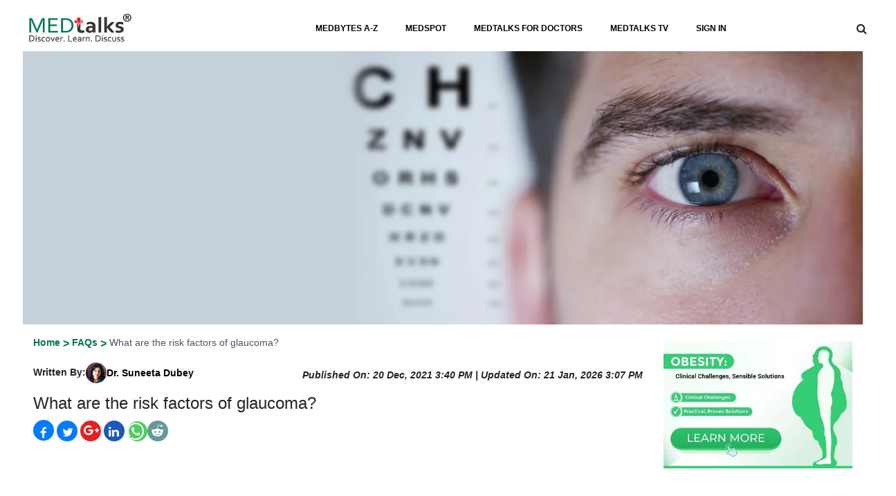

--- FILE ---
content_type: text/html; charset=UTF-8
request_url: https://www.medtalks.in/articles/what-are-the-risk-factors-of-glaucoma
body_size: 15887
content:
    <!doctype html>
<html lang="en">

<head>
    <meta charset="utf-8">

    <meta name="viewport" content="width=device-width, initial-scale=1, shrink-to-fit=no">
    <meta name="facebook-domain-verification" content="n1deri1or2tucp07y5ikeccc5qrt50" />
    <meta name="yandex-verification" content="9ec64d12d66a9223" />
    <link rel='shortcut icon' href='https://www.medtalks.in/favicon.ico' type='image/x-icon' />
    <meta name="p:domain_verify" content="1620fceccdf64769a5d2fec720e78746" />
    <meta name="yandex-verification" content="137a15abc601a7d9" />
    <meta name="google-signin-client_id"
        content="541134817112-lber3f0cjp46r7rjcncvof70msak1dkt.apps.googleusercontent.com">
    <!-- <meta name="google-site-verification" content="r6SWipoqUZAiOgl6u2xpapMZVEcQk3HW-SfZto0oOrE" /> -->
    <meta name="google-site-verification" content="7AVS-LIdgm45Hn-fTiWuflW2SMwv-YJnCa-ipFES_Xo" />

    <script src="https://apis.google.com/js/platform.js" async defer></script>
    
    <title>What are the risk factors of glaucoma?</title>
<meta property="og:title" content="What are the risk factors of glaucoma?"/>
<meta property="og:description" content="In this video, Dr. Suneeta Dubey, Heads the Glaucoma Clinic at SCEH, New Delhi, answer "/>
<meta property="og:url" content="https://www.medtalks.in/articles/what-are-the-risk-factors-of-glaucoma" />
<meta name="Keywords" content="risk factors, glaucoma">
<meta name="description" content="In this video, Dr. Suneeta Dubey, Heads the Glaucoma Clinic at SCEH, New Delhi, answer " />
<meta name="robots" content="index,  follow">
<meta property="og:image" content="https://www.medtalks.in/uploads/faqs/faqSquare-rfog600.jpg.jpg" />
<meta property="og:image:alt" content="What are the risk factors of glaucoma?" />	
<meta property="og:site_name" content="https://www.medtalks.in" />
<link rel="canonical" href="https://www.medtalks.in/articles/what-are-the-risk-factors-of-glaucoma" />

	    <link rel="preload" href="https://www.medtalks.in/theme/beta-theme/vendor/bootstrap/css/bootstrap.min.css"
        as="style" onload="this.onload=null;this.rel='stylesheet'">
    <link rel="preload" href="https://cdnjs.cloudflare.com/ajax/libs/font-awesome/4.7.0/css/font-awesome.css"
        integrity="sha512-5A8nwdMOWrSz20fDsjczgUidUBR8liPYU+WymTZP1lmY9G6Oc7HlZv156XqnsgNUzTyMefFTcsFH/tnJE/+xBg=="
        crossorigin="anonymous" referrerpolicy="no-referrer" as="style"
        onload="this.onload=null;this.rel='stylesheet'" />
    <link rel="preload" href="https://www.medtalks.in/uploads/OwlCarousel2/dist/assets/owl.carousel.min.css" as="style"
        onload="this.onload=null;this.rel='stylesheet'">
    <link rel="preload" href="https://cdnjs.cloudflare.com/ajax/libs/font-awesome/4.7.0/css/font-awesome.min.css"
        integrity="sha512-SfTiTlX6kk+qitfevl/7LibUOeJWlt9rbyDn92a1DqWOw9vWG2MFoays0sgObmWazO5BQPiFucnnEAjpAB+/Sw=="
        crossorigin="anonymous" referrerpolicy="no-referrer" as="style"
        onload="this.onload=null;this.rel='stylesheet'" />
    <link rel="preload" href="https://www.medtalks.in/uploads/css/common.css" as="style"
        onload="this.onload=null;this.rel='stylesheet'">
    <!-- Fallback for older browsers that don't support rel="preload" -->
    <noscript>
        <link rel="stylesheet" href="https://cdn.jsdelivr.net/npm/bootstrap@4.0.0/dist/css/bootstrap.min.css">
        <link rel="stylesheet" href="https://cdnjs.cloudflare.com/ajax/libs/font-awesome/4.7.0/css/font-awesome.css"
            integrity="sha512-5A8nwdMOWrSz20fDsjczgUidUBR8liPYU+WymTZP1lmY9G6Oc7HlZv156XqnsgNUzTyMefFTcsFH/tnJE/+xBg=="
            crossorigin="anonymous" referrerpolicy="no-referrer">
        <link rel="stylesheet" href="https://www.medtalks.in/uploads/OwlCarousel2/dist/assets/owl.carousel.min.css">
        <link rel="stylesheet" href="https://cdnjs.cloudflare.com/ajax/libs/font-awesome/4.7.0/css/font-awesome.min.css"
            integrity="sha512-SfTiTlX6kk+qitfevl/7LibUOeJWlt9rbyDn92a1DqWOw9vWG2MFoays0sgObmWazO5BQPiFucnnEAjpAB+/Sw=="
            crossorigin="anonymous" referrerpolicy="no-referrer">
        <link rel="stylesheet" href="https://www.medtalks.in/uploads/css/common.css">
    </noscript>
    <script src="https://www.medtalks.in/theme/beta-theme/vendor/jquery/jquery.min.js"></script>
    <script src="https://www.medtalks.in/theme/beta-theme/vendor/bootstrap/js/popper.min.js" async defer></script>
    <script src="https://www.medtalks.in/theme/beta-theme/vendor/bootstrap/js/bootstrap.min.js" async defer></script>
    <script src="https://www.medtalks.in/theme/beta-theme/vendor/jquery/jquery.validate.min.js" async defer></script>
    <script src="https://code.jquery.com/ui/1.13.2/jquery-ui.min.js"
        integrity="sha256-lSjKY0/srUM9BE3dPm+c4fBo1dky2v27Gdjm2uoZaL0=" crossorigin="anonymous" async defer></script>

    <script src="https://www.medtalks.in/uploads/js/custom-new.js" async defer></script>

    <!-- Fallback for older browsers that don't support defer attribute -->
    <noscript>
        <script src="https://www.medtalks.in/theme/beta-theme/vendor/jquery/jquery.min.js"></script>
        <script src="https://www.medtalks.in/theme/beta-theme/vendor/bootstrap/js/popper.min.js"></script>
        <script src="https://www.medtalks.in/theme/beta-theme/vendor/bootstrap/js/bootstrap.min.js"></script>
        <script src="https://www.medtalks.in/theme/beta-theme/vendor/jquery/jquery.validate.min.js"></script>
        <script src="https://code.jquery.com/ui/1.13.2/jquery-ui.min.js"
            integrity="sha256-lSjKY0/srUM9BE3dPm+c4fBo1dky2v27Gdjm2uoZaL0=" crossorigin="anonymous"></script>
        <script src="https://www.medtalks.in/uploads/js/custom-new.js"></script>
    </noscript>
    <!-- Google GA -->
    <script>
    (function(w, d, s, l, i) {
        w[l] = w[l] || [];
        w[l].push({
            'gtm.start': new Date().getTime(),
            event: 'gtm.js'
        });
        var f = d.getElementsByTagName(s)[0],
            j = d.createElement(s),
            dl = l != 'dataLayer' ? '&l=' + l : '';
        j.async = true;
        j.src =
            'https://www.googletagmanager.com/gtm.js?id=' + i + dl;
        f.parentNode.insertBefore(j, f);
    })(window, document, 'script', 'dataLayer', 'GTM-M3B7KRC');
    </script>
    <!-- End Google Tag Manager-->
    <!--Izooto Code implemented by Monu on 06-07-2022-->
    <!-- <script> window._izq = window._izq || []; window._izq.push(["init" ]); </script>
      <script src="https://cdn.izooto.com/scripts/30da9c304c2b4b0bdba4f83c2baecc0b3cf25274.js"></script> -->
    <!-- added on 31-08-2021 karan middha -->
    <!-- Google Tag Manager -->
    <script>
    (function(w, d, s, l, i) {
        w[l] = w[l] || [];
        w[l].push({
            'gtm.start': new Date().getTime(),
            event: 'gtm.js'
        });
        var f = d.getElementsByTagName(s)[0],
            j = d.createElement(s),
            dl = l != 'dataLayer' ? '&l=' + l : '';
        j.async = true;
        j.src =
            'https://www.googletagmanager.com/gtm.js?id=' + i + dl;
        f.parentNode.insertBefore(j, f);
    })(window, document, 'script', 'dataLayer', 'GTM-56F22PR');
    </script>
    <!-- Google tag (gtag.js) -->
    <script async src="https://www.googletagmanager.com/gtag/js?id=UA-112159218-1"></script>
    <script>
    window.dataLayer = window.dataLayer || [];

    function gtag() {
        dataLayer.push(arguments);
    }
    gtag('js', new Date());

    gtag('config', 'UA-112159218-1');
    </script>



    <!-- Google tag (gtag.js) -->
    <script async src="https://www.googletagmanager.com/gtag/js?id=G-S8YWDW8Y47"></script>
   
           
        <script>
             window.dataLayer = window.dataLayer || [];
                  function gtag(){dataLayer.push(arguments);}
                  gtag('js', new Date());

                  gtag('config', 'G-S8YWDW8Y47', {
                  'content_group':'Ophthalmology'
                  });
        </script>

        
    
    <link rel="stylesheet" href="https://www.medtalks.in/uploads/css/header.css">
    <style>
    .logout-modal {
        border-radius: 15px;
        box-shadow: 0 10px 30px rgba(0,0,0,0.3);
    }
    .logout-title {
        font-size: 22px;
        font-weight: 700;
        color: #c0392b;
        margin-bottom: 15px;
        text-shadow: 0 2px 8px rgba(0,0,0,0.08);
    }
    .logout-content {
        font-size: 18px;
        color: #222;
        line-height: 1.7;
        font-weight: 500;
        text-shadow: 0 1px 4px rgba(0,0,0,0.06);
    }
    .swal2-popup .swal2-title {
        display: flex;
        align-items: center;
        justify-content: center;
    }
    .swal2-popup .btn-danger {
        background-color: #e74c3c;
        border-color: #e74c3c;
        font-weight: 600;
        padding: 10px 25px;
        border-radius: 25px;
        margin: 0 10px;
    }
    .swal2-popup .btn-secondary {
        background-color: #95a5a6;
        border-color: #95a5a6;
        font-weight: 600;
        padding: 10px 25px;
        border-radius: 25px;
        margin: 0 10px;
    }
    .swal2-popup .btn:hover {
        transform: translateY(-2px);
        box-shadow: 0 5px 15px rgba(0,0,0,0.2);
        transition: all 0.3s ease;
    }
    
    /* Center the buttons container */
    .swal2-popup .swal2-actions {
        display: flex;
        justify-content: center;
        align-items: center;
        gap: 15px;
        margin-top: 20px;
    }
    
    /* Add logout icon to title */
    .logout-title::before {
        content: "\f08b";
        font-family: "FontAwesome";
        color: #e74c3c;
        font-size: 24px;
        margin-right: 10px;
        display: inline-block;
    }
    
    /* Add spinner icon to loading title */
    .swal2-popup[data-title*="Logging"] .swal2-title::before {
        content: "\f110";
        font-family: "FontAwesome";
        color: #3498db;
        font-size: 24px;
        margin-right: 10px;
        display: inline-block;
        animation: fa-spin 2s infinite linear;
    }
    .swal-footer{
        display: flex;
    justify-content: center;
    }
    .swal-title{
        font-size: 22px!important;
        color:#000 !important;
    }
    .swal-text{
        color:#000000eb !important;
    }
    .btn-danger{
        background-color: #ef0c22 !important;
    }
    </style>
    <script>
    function closenav(obj) {
        $("#mobilenav").hide('slide', {
            direction: 'right'
        }, 500);
        $(".menu-icon").toggle();
        $('body').css('overflow', '');
        $('body').css('overflow-x', 'hidden');
        obj.toggle();
    }
    function logOut()
    {
        swal({
            title: 'Are you sure you want to log out?',
            text: "You will be redirected to the home page.",
            icon: "warning",
            buttons: {
                cancel: {
                    text: "Cancel",
                    value: null,
                    visible: true,
                    className: "btn btn-secondary",
                    closeModal: true,
                },
                confirm: {
                    text: "Yes, Logout",
                    value: true,
                    visible: true,
                    className: "btn btn-danger",
                    closeModal: true
                }
            },
            dangerMode: true,
            closeOnClickOutside: false,
            closeOnEsc: false,
            customClass: {
                popup: 'logout-modal',
                title: 'logout-title',
                content: 'logout-content'
            }
        })
        .then((willDelete) => {
          if (willDelete) {
            swal({
                title: 'Logging Out...',
                text: "Please wait while we log you out...",
                allowOutsideClick: false,
                allowEscapeKey: false,
                showConfirmButton: false,
                timer: 1500,
                timerProgressBar: true
            });
            setTimeout(function() {
                window.location.href = "https://www.medtalks.in/logOut";
            }, 1500);
          }
        });
    }

   
     $(document).ready(function() {
         $("#inlineFormInputGroup").keyup(function() {
             var search = $(this).val();
             if (search.trim() != "") {
                 $.ajax({
                     type: 'post',
                     url: '/theme/beta-theme/pages/liveSearch.php',
                     data: {
                         search
                     },
                     success: function(response) {
                         console.log(response);
                         if(response)
                         {
                            $("#search-result-desk").show();
                            $("#search-result-desk").html(response);
                         }
                         
                         
                     }
                 });
             } else {
                 $("#search-result-desk").hide();
             }
         });
         $(".search_input").keyup(function() {

             var search = $(this).val();
             if (search.trim() != "") {
                 $.ajax({
                     type: 'post',
                     url: 'https://www.medtalks.in//theme/beta-theme/pages/liveSearch.php',
                     data: {
                         search
                     },
                     success: function(response) {
                        
                         $("#result").show();
                         $("#result").html(response);
                     }
                 });
             } else {
                 $("#result").hide();

             }
         });
         $('.search_input').keypress(function(e) {
             var search = $(this).val();
             console.log(search);
             var key = e.which;
             if (key == 13) // the enter key code
             {
                 window.location.href = '/searchResults?search=' + search;

                 //  $('#submitFormResp').submit();

             }
         });
         $('#inlineFormInputGroup').keypress(function(e) {
             var search = $(this).val();
             console.log(search);
             var key = e.which;
             if (key == 13) // the enter key code
             {
                 window.location.href = '/searchResults?search=' + search;
                 // $('#submitForm').submit();

             }
         });
     });
    $(document).ready(function() {
        /* updated by anuj 29/09/2023 */

        $(".searchINput").click(function() {

            $(".search-div").hide();
            $(".searchboxhide").show();
            $("#search-result-desk").hide();
            $("#inlineFormInputGroup").val('')
        });

    });
    </script>
</head>

<body>
    <div class="modal fade" id="searchOption" tabindex="-1" role="dialog" aria-labelledby="searchOptionLabel"
        aria-hidden="true" style="width: 85%;margin-right: 10%;margin-left: 6%;margin-top: 4%;">
        <div class="modal-dialog modal-lg" role="document">
            <div class="modal-content">
                <div class="modal-body">
                     <form method="get" action="/searchResults" name="searchOption" id="submitFormResp"
                        onsubmit="return false;">
                        <div class="row">
                            <div class="col-9  col-md-11 mobile1">
                                <input type="text" class="form-control search search_input"
                                    placeholder=" Search Speciality, Course, Webinars and Medbytes"
                                    style="height: 50px;" name="search" for="search">
                            </div>
                            <div class="col-3  col-md-1">
                                <button class="btn btn-success" type="submit"
                                    style="height:50px;margin-top:0.5px;width:100%;">
                                    <i class="fa fa-search" aria-hidden="true"
                                        style="color:#fff !important;"></i></button>
                            </div>
                        </div>
                    </form>
                    <div id="result">

                    </div>
                </div>
            </div>
        </div>

    </div>
    <div class="search-div" style="display: none;
    position: absolute;
    margin-top: -2rem;
    border-radius: 10px;z-index:1000">
        <form method="POST" action="/searchResults" name="searchOption" id="submitForm" class=" d-flex justify-content-center align-items-center"
            onsubmit="return false;">
            <div class="">
                <button type="submit" id="submitsearchbtn" style="border: none; background: transparent;" class="px-4 py-2"><i
                        class="fa fa-search mt-2" aria-hidden="true"></i></button>
            </div>
            <div class="p-1 d-flex" style="width:100%; margin-top: -3px;">
                <input class="form-control " type="text"
                    style="border: none; outline: none; background: #e5f1ee;" id="inlineFormInputGroup" name="search"
                    placeholder="SEARCH">
                <button type="button" class="close searchINput mr-2" data-dismiss="modal" aria-label="Close" >
                    <span aria-hidden="true">&times;</span>
                </button>
            </div>
        </form>
    </div>
    <div class="">
        <div class=" py-2 mx-auto" style="width:100%">
            <div class="container-fluid ">
                <div class="row mobileMargin">
                    <div class="col-10 col-md-6 px-2 border border-dark" style="border-radius:18px;display:none">
                    </div>
                    <div class="col-4 col-md-12 mx-auto mobilehide">
                        <nav class="navbar navbar-expand-lg navbar-dar p-0 sticky-top">
                            <button class="navbar-toggler" type="button" data-toggle="collapse"
                                data-target="#navbarSupportedContent" aria-controls="navbarSupportedContent"
                                aria-expanded="false" aria-label="Toggle navigation">
                                <span class="navbar-toggler-icon"></span>
                            </button>
                            <div class="collapse navbar-collapse" id="navbarSupportedContent">
                                <ul class="navbar-nav mr-auto" style="width: 100%; justify-content: space-between;">                                
                                    <li class="nav-item dropdown" style="width: 28%;">
                                        <a href="https://www.medtalks.in/"><img class="logoImage" src="https://www.medtalks.in/uploads/img/logo.webp"
                                                alt="" width="37%"></a>
                                    </li>                              
                                    <li class="nav-item ">
                                        <ul class="navbar-nav mr-auto" style="width: 100%;">
                                            <li class="nav-item dropdown">
                                                <a class="nav-link dropdown-toggle" href="https://www.medtalks.in/a-to-z-topics"
                                                    onclick="window.location.href='https://www.medtalks.in/a-to-z-topics'" id="navbarDropdown" role="button"
                                                    data-toggle="dropdown" aria-haspopup="true" aria-expanded="false">
                                                    MEDBYTES A-Z
                                                </a>
                                                <div class="dropdown-menu" aria-labelledby="navbarDropdown" style="width:50%;padding: 10px 15px;;left: 39%;">
                                                    <div class="container">
                                                        <div class="row">
                                                            <div class="col-md-12 mt-4">
                                                                <span class="text-uppercase font-weight-bold pl-2">Common
                                                                    Conditions</span>
                                                                                                                                <div class="d-flex">
                                                                    <ul class="nav flex-column list-group list-group-flush" style="width:50%;">
                                                                                                                                                    <li class="nav-item p-0 list-group-item" style="border-top:0px">
                                                                                <a class="nav-link active"
                                                                                    href="https://www.medtalks.in/tags/dental-caries">Dental Caries</a>
                                                                            </li>
                                                                                                                                                    <li class="nav-item p-0 list-group-item" style="border-top:0px">
                                                                                <a class="nav-link active"
                                                                                    href="https://www.medtalks.in/tags/pregnancy">Pregnancy</a>
                                                                            </li>
                                                                                                                                                    <li class="nav-item p-0 list-group-item" style="border-top:0px">
                                                                                <a class="nav-link active"
                                                                                    href="https://www.medtalks.in/tags/eye-disorder">Eye Disorder</a>
                                                                            </li>
                                                                                                                                                    <li class="nav-item p-0 list-group-item" style="border-top:0px">
                                                                                <a class="nav-link active"
                                                                                    href="https://www.medtalks.in/tags/mental-health">Mental Health</a>
                                                                            </li>
                                                                                                                                                    <li class="nav-item p-0 list-group-item" style="border-top:0px">
                                                                                <a class="nav-link active"
                                                                                    href="https://www.medtalks.in/tags/hair-loss">Hair Loss</a>
                                                                            </li>
                                                                                                                                                    <li class="nav-item p-0 list-group-item" style="border-top:0px">
                                                                                <a class="nav-link active"
                                                                                    href="https://www.medtalks.in/tags/diabetes">Diabetes</a>
                                                                            </li>
                                                                                                                                                    <li class="nav-item p-0 list-group-item" style="border-top:0px">
                                                                                <a class="nav-link active"
                                                                                    href="https://www.medtalks.in/tags/cancer">Cancer</a>
                                                                            </li>
                                                                                                                                            </ul>
                                                                    <ul class="nav flex-column  list-group list-group-flush" style="width:50%">
                                                                                                                                                    <li class="nav-item p-0 list-group-item" style="border-top:0px">
                                                                                <a class="nav-link active"
                                                                                    href="https://www.medtalks.in/tags/hyperthyroidism">Hyperthyroidism</a>
                                                                            </li>
                                                                                                                                                    <li class="nav-item p-0 list-group-item" style="border-top:0px">
                                                                                <a class="nav-link active"
                                                                                    href="https://www.medtalks.in/tags/skincare">Skincare</a>
                                                                            </li>
                                                                                                                                                    <li class="nav-item p-0 list-group-item" style="border-top:0px">
                                                                                <a class="nav-link active"
                                                                                    href="https://www.medtalks.in/tags/sex">Sex</a>
                                                                            </li>
                                                                                                                                                    <li class="nav-item p-0 list-group-item" style="border-top:0px">
                                                                                <a class="nav-link active"
                                                                                    href="https://www.medtalks.in/tags/heart-failure">Heart Failure</a>
                                                                            </li>
                                                                                                                                                <li class="nav-item p-0 list-group-item" style="border-top:0px">
                                                                            <a class="nav-link active" href="https://www.medtalks.in/a-to-z-topics"
                                                                                style="color:#0078c2">View All</a>
                                                                        </li>
                                                                    </ul>
                                                                </div>
                                                            </div>
                                                        </div>
                                                    </div>
                                                </div>
                                            </li>
                                            <li class="nav-item dropdown">
                                                <a class="nav-link dropdown-toggle" href="https://hcp.medtalks.in/medspot"
                                                    onclick=" window.open('https://hcp.medtalks.in/medspot',  '_blank');" id="navbarDropdown" role="button"
                                                    data-toggle="dropdown" aria-haspopup="true" aria-expanded="false" target="_blank">
                                                    MEDSPOT
                                                </a>
                                                <div class="dropdown-menu" aria-labelledby="navbarDropdown" style="Width:50%;left:45%">
                                                    <div class="container">
                                                        <div class="row">
                                                            <div class="col-md-6">
                                                                <ul class="nav flex-column list-group list-group-flush">
                                                                                                                                         <li class="nav-item p-0 list-group-item" style="border-top: 0px;">
                                                                        <a class="nav-link" href="https://obesity.medtalks.in/" target="_blank">Obesitalks</a>
                                                                    </li>
                                                                                                                                         <li class="nav-item p-0 list-group-item" style="border-top: 0px;">
                                                                        <a class="nav-link" href="https://first-aid.medtalks.in/" target="_blank">First-Aid Betadine</a>
                                                                    </li>
                                                                                                                                        <!-- Static navigation items -->
                                                                    <li class="nav-item p-0 list-group-item" style="border-top: 0px;">
                                                                        <a class="nav-link" href="https://pediatricscasestudy.medtalks.in" target="_blank">PediPro - Himalaya Baby Care</a>
                                                                    </li>
                                                                    <li class="nav-item p-0 list-group-item" style="border-top: 0px;">
                                                                        <a class="nav-link active" href="https://hcp.medtalks.in/faq/liv52"
                                                                            target="_blank">Himalaya</a>
                                                                    </li>
                                                                    <li class="nav-item p-0 list-group-item" style="border-top: 0px;">
                                                                        <a class="nav-link" href="https://hcp.medtalks.in/faq/immunity-update"
                                                                            target="_blank">Mulmina</a>
                                                                    </li>
                                                                    <li class="nav-item p-0 list-group-item" style="border-top: 0px;">
                                                                        <a class="nav-link" href="https://hcp.medtalks.in/faq/vitamin-d-in-covid-19"
                                                                            target="_blank">Lumia</a>
                                                                    </li>
                                                                    <li class="nav-item p-0 list-group-item" style="border-top: 0px;">
                                                                        <a class="nav-link" href="https://www.medtalks.in/faq/danone" >Danone</a>
                                                                    </li>
                                                                    <li class="nav-item p-0 list-group-item" style="border-top: 0px;">
                                                                        <a class="nav-link" href="https://www.medtalks.in/faq/policybazaar-for-business">Policybazaar for Business</a>
                                                                    </li>
                                                                    <li class="nav-item p-0 list-group-item" style="border-top: 0px;">
                                                                        <a class="nav-link" href="https://www.medtalks.in/faq/kidney-stone-diet" target="_blank">Diet for Kidney Stone</a>
                                                                    </li>
                                                                </ul>
                                                            </div>
                                                            <!-- /.col-md-4  -->
                                                            <div class="col-md-6">
                                                                <ul class="nav flex-column  list-group list-group-flush">
                                                                                                                                 <li class="nav-item p-0 list-group-item" style="border-top: 0px;">
                                                                    <a class="nav-link" href="https://hcp.medtalks.in/faq/nwcd" target="_blank">NWCD</a>
                                                                </li>
                                                                                                                                <!-- Static navigation items -->
                                                                
                                                                    <li class="nav-item p-0 list-group-item" style="border-top: 0px;">
                                                                        <a class="nav-link active" href="https://betablockersandasthma.medtalks.in/"
                                                                            target="_blank">β-Blockers and Asthma</a>
                                                                    </li>
                                                                    <li class="nav-item p-0 list-group-item" style="border-top: 0px;">
                                                                        <a class="nav-link active" href="https://onceheelbalm.medtalks.in/"
                                                                            target="_blank">Foot Care</a>
                                                                    </li>
                                                                    <li class="nav-item p-0 list-group-item" style="border-top: 0px;">
                                                                        <a class="nav-link" href="https://www.medtalks.in/oral-hygiene/" target="_blank">Oral
                                                                            Hygiene</a>
                                                                    </li>
                                                                    <li class="nav-item p-0 list-group-item" style="border-top: 0px;">
                                                                        <a class="nav-link active" href="https://hcp.medtalks.in/faq/diabetes-news-nucleus"
                                                                            target="_blank">DNN</a>
                                                                    </li>
                                                                    <li class="nav-item p-0 list-group-item" style="border-top: 0px;">
                                                                        <a class="nav-link active" href="https://hcp.medtalks.in/faq/antiseptics-in-covid-19"
                                                                            target="_blank">ANTISEPTICS IN COVID 19</a>
                                                                    </li>
                                                                    <li class="nav-item p-0 list-group-item" style="border-top: 0px;">
                                                                        <a class="nav-link" href="https://hcp.medtalks.in/digital-dr-2020" target="_blank">Digital
                                                                            Doctor</a>
                                                                    </li>
                                                                    
                                                                </ul>
                                                            </div>
                                                        </div>
                                                    </div>
                                                </div>
                                            </li>
                                            <li class="nav-item dropdown">
                                                <a class="nav-link dropdown-toggle" href="https://hcp.medtalks.in/"
                                                    onclick="window.open('https://hcp.medtalks.in/',  '_blank');" id="navbarDropdown" role="button"
                                                    data-toggle="dropdown" aria-haspopup="true" aria-expanded="false" target="_blank">
                                                    MEDTALKS FOR DOCTORS
                                                </a>
                                            </li>
                                            <li class="nav-item dropdown">
                                                <a class="nav-link dropdown-toggle" href="https://www.medtalks.in/medtalks-tv"
                                                    onclick="window.location.href='https://www.medtalks.in/medtalks-tv'" id="navbarDropdown" role="button"
                                                    data-toggle="dropdown" aria-haspopup="true" aria-expanded="false">
                                                    MEDTALKS TV
                                                </a>

                                            </li>
                                                                                            <li class="nav-item dropdown">
                                                    <a class="nav-link dropdown-toggle" href="https://www.medtalks.in/register"
                                                        onclick="window.location.href='https://www.medtalks.in/register'" id="navbarDropdown" role="button"
                                                        data-toggle="dropdown" aria-haspopup="true" aria-expanded="false">
                                                        SIGN IN
                                                    </a>
                                                </li>
                                                                                                                                    
                                        </ul>
                                    </li>
                                  
                                   

                                    <!-- <li class="nav-item dropdown">
                                        <a class="nav-link dropdown-toggle"
                                            href="https://www.medtalks.in/trending-health-news"
                                            onclick="window.location.href='https://www.medtalks.in/trending-health-news'"
                                            id="navbarDropdown" role="button" data-toggle="dropdown"
                                            aria-haspopup="true" aria-expanded="false" target="_blank">
                                            HEALTH NEWS
                                        </a>
                                    </li> -->
                                    
                            <li class="nav-item dropdown searchboxhide" style="width: 10%; line-height: 35px; text-align: right;cursor:pointer;">
                                <i class="fa fa-search searchboxhide1" onclick="showSearch()"></i>
                            </li>
                                   
                                    
                                </ul>
                            </div>
                        </nav>
                    </div>
                </div>
                <div class="resp-div">
                    <div class="row ">
                        <div class="col-6 col-sm-8">
                            <a href="https://www.medtalks.in/"><img class="logoImage"
                                    src="https://www.medtalks.in/uploads/img/logo.webp" alt="" width="100%"></a>
                        </div>
                         <!-- updated by anuj 29/09/2023  and class added sEARCH -->
                        <div class="col-6 col-sm-3 col-md-12 sEARCH mobileShowIcon  mx-auto  text-right">
                            <i class="fa fa-search" data-toggle="modal" data-target="#searchOption"
                                style="line-height: 54px;"></i>&nbsp;&nbsp;
                                <i onclick="opennav($(this))" class="fa fa-bars menu-icon" aria-hidden="true"></i>
                            <i onclick="closenav($(this))" class="fa fa-times close-icon" aria-hidden="true"
                                style="display:none"></i>
                        </div>
                        <div class="col-2">
                           
                        </div>
                    </div>
                </div>
                <div id="mobilenav"
                    style="display: none; position: absolute; z-index: 100; background: white;height:100%;width:100%;left:0;">
                    <ul class="list-group list-group-flush">
                        <li class="text-center list-group-item"><a class="nav-item nav-link  mx-auto"
                                href="https://www.medtalks.in/a-to-z-topics" style="color: black;">MEDBYTES A-Z</a>
                        </li>
                        <li class="text-center list-group-item"> <a class="nav-item nav-link  mx-auto"
                                href="https://hcp.medtalks.in/medspot" style="color: black;"
                                target="_blank">MEDSPOT</a></li>
                        <li class="text-center list-group-item"><a class="nav-item nav-link  mx-auto"
                                href="https://hcp.medtalks.in/" style="color: black;" target="_blank">MEDTALKS FOR
                                DOCTORS</a></li>

                        <!-- <li class="text-center list-group-item"> <a class="nav-item nav-link  mx-auto"
                                href="https://www.medtalks.in/trending-health-news" style="color: black;">HEALTH
                                NEWS</a></li> -->

                        <div class="text-center list-group-item">
                            <a class="nav-item nav-link  mx-auto" href="https://www.medtalks.in/medtalks-tv"
                                style="color: black;" target="_blank">MEDTALKS TV</a></li>
                                                        <li class="text-center list-group-item"> <a class="nav-item nav-link  mx-auto mobileShow"
                                    href="https://www.medtalks.in/register" style="color: black;">LOGIN | SIGNUP</a>
                            </li>
                            

                    </ul>
                </div>
                <div id="mobilenav"
                    style="display: none; position: absolute; z-index: 100; background: white;height:100%;width:100%;left:0;">
                    <ul class="list-group list-group-flush">
                        <li class="text-center list-group-item"><a class="nav-item nav-link  mx-auto"
                                href="https://www.medtalks.in/a-to-z-topics" style="color: black;">MEDBYTES A-Z</a>
                        </li>
                        <li class="text-center list-group-item"> <a class="nav-item nav-link  mx-auto"
                                href="https://hcp.medtalks.in/medspot" style="color: black;"
                                target="_blank">MEDSPOT</a></li>
                        <li class="text-center list-group-item"><a class="nav-item nav-link  mx-auto"
                                href="https://hcp.medtalks.in/" style="color: black;" target="_blank">MEDTALKS FOR
                                DOCTORS</a></li>

                        <!-- <li class="text-center list-group-item"> <a class="nav-item nav-link  mx-auto"
                                href="https://www.medtalks.in/trending-health-news" style="color: black;">HEALTH
                                NEWS</a></li> -->

                        <li class="text-center list-group-item">
                            <a class="nav-item nav-link  mx-auto" href="https://www.medtalks.in/medtalks-tv"
                                style="color: black;" target="_blank">MEDTALKS TV</a></li>
                                <li class="text-center list-group-item">
                            <a class="nav-item nav-link  mx-auto" href="https://www.medtalks.in/settings"
                                style="color: black;" target="_blank">PROFILE</a></li>
                            <li class="text-center list-group-item">
                                                                <a class="nav-item nav-link  mx-auto mobileShow" href="https://www.medtalks.in/register"
                                    style="color: black;">LOGIN | SIGNUP</a>
                                                            </li>

                    </ul>
                </div>
            </div>
            <div id="search-result-desk" style="display:none"></div>
<link rel="stylesheet" href="https://www.medtalks.in/theme/beta-theme/css/faq.css">

<link rel="stylesheet" href="https://www.medtalks.in/theme/beta-theme/css/faq.css">

<!-- Google Ad Sense -->
<!-- <script data-ad-client="ca-pub-7188035024430933" async src="https://pagead2.googlesyndication.com/pagead/js/adsbygoogle.js" async defer></script> -->
<!--Commented 26-09-2023-->
<!-- <script data-ad-client="ca-pub-1166228132105558" async src="https://pagead2.googlesyndication.com/pagead/js/adsbygoogle.js" defer></script> -->
<!-- End Google Ad Sense -->
<style>
.float {
    position: fixed;
    top: 100px;
    left: 20px;
    background-color: #1e7962;
    color: #FFF !important;
    border-radius: 5px;
    text-align: center;
    box-shadow: 2px 2px 3px #999;
    display: flex;
    align-items: center;
    gap: 10px;
    padding: 10px 20px;
    z-index: 99;
    font-size: 12px;
    width: 100px;
    height: 30px;
}
.deskDiv
{
    display: block;  
}
.responsiveDiv{
    display: none;
}
.w-100{
    width: 30%!important;
}
@media screen and (max-width:470px) {
    .h4SmallScreen {
        font-size: 18px;
        font-weight: 800;
    }
    .w-100{
    width: 100%!important;
}
    .responsiveDiv{
        display: block;
    }
    .deskDiv
    {
        display: none;  
    }
    .float {
        bottom: 40px !important;
        right: 40px !important;
        color: #FFF !important;

    }
}

.my-float {
    margin-top: 22px;
}
 .articles-content,
    .articles-content *,
    .articles-content h1,
    .articles-content h2,
    .articles-content h3,
    .articles-content h4,
    .articles-content h5,
    .articles-content h6,
    .articles-content p,
    .articles-content span,
    .articles-content div,
    .articles-content li,
    .articles-content ul,
    .articles-content ol,
    .articles-content a {
        font-family: 'Roboto', sans-serif !important;
    }
    
    /* Target specific elements that might have strong inline styles */
    .articles-content [style*="font-family"] {
        font-family: 'Roboto', sans-serif !important;
    }
    
    /* Override any remaining font styles */
    .articles-content *[style] {
        font-family: 'Roboto', sans-serif !important;
    }
</style>
<section>
        <div class="row">
        <div class="col-md-12 col-sm-12 col-lg-12 acticlePanel">
            <div class="mx-3 mx-md-5">
                <div class="row">
                    <!--faq Large screen-->
                    
                    <style>
                    .faqDetails {
                        padding: 0px !important;
                    }
                    </style>
                    <img src="https://www.medtalks.in/uploads/faqs/faqBanner-rfog.jpg.jpg" alt="What are the risk factors of glaucoma?"
                        class="faqLargeScreen lazy" width="100%">
                   
                    <div class="col-md-12 ">
                <div class="row">
                    <div class="col-lg-9 col-md-12 col-sm-12 insDetails">
                        <div class="row">
                            <div class="col-md-12">
                                <label class="backtolist" style="color:#007bff;display: none;" ata-toggle="tooltip"
                                    data-placement="top" title="Diabetes News Nucleus"><a
                                        href="https://www.medtalks.in/FAQ/Diabetes-News-Nucleus"
                                        style="text-decoration: none;"><i class="fa fa-arrow-left"></i>&nbsp;&nbsp;News
                                        Page</a></label>
                                        <nav class='mt-2 d-flex'>
                                            <div class='py-1 d-flex align-items-center'>
                                                                                            <span  class="text-sm  py-1 d-flex align-content-center">
                                                    <a href="/"  style="font-size:14px;color:#077554; font-weight:600; ">
                                                    <span class='deskDiv'>Home</span> 
                                                    <span class='responsiveDiv'>Home</span>
                                            </a>&nbsp;
                                                   <span style="color:#077554; font-weight:600; ">></span>&nbsp; 
                                                </span>
                                                                                            <span  class="text-sm  py-1 d-flex align-content-center">
                                                    <a href="/faq"  style="font-size:14px;color:#077554; font-weight:600; ">
                                                    <span class='deskDiv'>FAQs</span> 
                                                    <span class='responsiveDiv'>FAQs</span>
                                            </a>&nbsp;
                                                   <span style="color:#077554; font-weight:600; ">></span>&nbsp; 
                                                </span>
                                                                                            <span  class="text-sm  py-1 d-flex align-content-center">
                                                    <a href="https://www.medtalks.in/articles/what-are-the-risk-factors-of-glaucoma"  style="font-size:14px;color:#4b5563; font-weight:400; ">
                                                    <span class='deskDiv'>What are the risk factors of glaucoma?</span> 
                                                    <span class='responsiveDiv'>What are the risk factors of g..</span>
                                            </a>&nbsp;
                                                   <span style="color:#4b5563; font-weight:400; "></span>&nbsp; 
                                                </span>
                                                                                        </div>
                                        </nav>
                                        <div class="d-flex align-items-center justify-content-start justify-content-md-between flex-column flex-md-row">
                                            
                                                                                    <div class="d-flex align-items-center justify-content-start w-100" style="gap:5px;">
                                                <span style="font-weight:600; font-size:14px;">
                                                    Written By:
                                                </span>
                                                <span class="d-flex align-items-center" style="gap:5px;">
                                                    <span>
                                                                                                
                                                    <img style="width: 30px;height: 30px;border-radius: 50%;margin: 7px 0px !important;" src="https://medtalks.in/user_pic_150/1543907640Dr Suneeta dubey.jpg" alt="user" class="lazy">                    
                                                                                                       
                                                    </span>
                                                    <span>
                                                       <a href="https://hcp.medtalks.in/user/drsuneetadubey" class="mb-2" style="font-weight:600; font-size:14px;" target="_blank">
                                                        Dr. Suneeta Dubey                                                        </a>
                                                    </span>

                                                </span>
                                            </div>
                                                                                
                                    <div class="d-flex align-content-center text-xs italic mt-2 md:mt-0" style="font-size:14px; font-weight:600">
                                        
                                       <i> Published On: 20 Dec, 2021 3:40 PM                                         |                                         Updated On: 21 Jan, 2026 3:07 PM 
                                         </i>
                                    </div>
                                </div>
                                <h1 style="font-size:24px;" class="mt-2">What are the risk factors of glaucoma?</h1>
                                <div class="d-flex align-items-center socialBar" style="gap:3px">
                                                                <a href="https://www.facebook.com/sharer/sharer.php?u=https://www.medtalks.in/articles/what-are-the-risk-factors-of-glaucoma"
                                    target="_blank" data-placement="top" title="share on Facebook"
                                    onclick="articleShare('facebook')"><i class="fa fa-facebook"
                                        style="background: #007bff;border-radius:50%;font-size: 17px;padding:10px;height:30px;width:30px;color:#fff"></i></a>
                                <a href="https://www.twitter.com/share?url=https://www.medtalks.in/articles/what-are-the-risk-factors-of-glaucoma" target="_blank"
                                    onclick="articleShare('twitter')" data-placement="top" title="share on twitter"><i
                                        class="fa fa-twitter ml-1"
                                        style="background: #007bff;border-radius:50%;font-size: 17px;padding:8px;height:30px;width:30px;color:#fff"></i></a>
                                <a href="https://plus.google.com/share?url=https://www.medtalks.in/articles/what-are-the-risk-factors-of-glaucoma" target="_blank"
                                    data-placement="top" title="share on Google-plus"
                                    onclick="articleShare('google+')"><i class="fa fa-google-plus ml-1"
                                        style="background: #e62021;border-radius:50%;font-size: 17px;padding:5px;height:30px;width:30px;color:#fff"></i></a>
                                <a href="http://www.linkedin.com/shareArticle?mini=true&amp;url=https://www.medtalks.in/articles/what-are-the-risk-factors-of-glaucoma"
                                    onclick="articleShare('linkdin')" target="_blank" data-placement="top"
                                    title="share on Linkdin"><i class="fa fa-linkedin ml-1"
                                        style="background: #1d58b8;border-radius:50%;font-size: 17px;padding:7px;height:30px;width:30px;color: #fff"></i></a>
                                <!--added on 09-07-2019 by Monu for sharing article -->
                                <a href="https://api.whatsapp.com/send?text=What are the risk factors of glaucoma?%0D%0A%0D%0AIn this video, Dr. Suneeta Dubey, Heads the Glauco%0D%0A%0D%0ARead More- https://www.medtalks.in/articles/what-are-the-risk-factors-of-glaucoma"
                                    data-action="share/whatsapp/share" target="_blank" data-placement="top"
                                    title="share on whatsapp" style="color:#2d8659!important;"
                                    onclick="articleShare('whatsapp')"><i class="fa fa-whatsapp ml-1 mt-1"
                                        style="background: #4FCE5D;border-radius:50%;font-size: 29px;padding:0px;height:29px;width:29px;color:#fff "></i></a>

                                <a href="http://reddit.com/submit?url=https://www.medtalks.in/articles/what-are-the-risk-factors-of-glaucoma&amp;title=MedTalks Article"
                                    target="_blank" target="_new" data-placement="top" title="share on Reddit"><i
                                        class="fa fa-reddit-alien"
                                        style="background: #669999;border-radius:50%;font-size:17px;padding:6px;height:30px;width:30px;color:#fff"></i></a>
                            </div>
                                                                <style>
                                #aswift_1 {
                                    width: 100% !important;
                                }
                                </style>
                                                                <!-- <script async src="https://pagead2.googlesyndication.com/pagead/js/adsbygoogle.js">
                                </script> -->
                                <!-- Ad Testing Demo -->
                                <!-- <ins class="adsbygoogle" style="display:block;overflow: hidden;width:100%"
                                    data-ad-client="ca-pub-1166228132105558" data-ad-slot="1039590675"
                                    data-ad-format="auto" data-full-width-responsive="true"></ins>
                                <script>
                                (adsbygoogle = window.adsbygoogle || []).push({});
                                </script> -->
                                
                                                                
                            </div>

                            <div class="col-md-12 mt-4"
                                style="display:block">
                                <div id="player">
                                    <iframe width="100%" height="430" src="https://www.youtube.com/embed/NRoabcpfMqc" frameborder="0"
                                        allow="accelerometer; encrypted-media; gyroscope; picture-in-picture"
                                        title="NWCD" allowfullscreen></iframe>
                                </div>
                            </div>
                            <div class="col-md-12 articles-content">
                                <p class="mt-1 ttheContent ">
                                    <!--strip_tags($theContent)-->
                                    In this video, Dr. Suneeta Dubey, Heads the Glaucoma Clinic at SCEH, New Delhi, answer "What are the risk factors of glaucoma"                                </p>
                            </div>
                            <div class="col-md-12 mt-4">
                                <div class='article-tags' style='float: left;width:100%;margin:10px 0px;'>
                                    <h2 style='float: left;width: 100%;font-weight:bold;font-size: 16px;margin:10px 0px;'>Article Tags</h2>
                                    </div><a href='https://www.medtalks.in/tags/glaucoma' class='tags btn text-white px-4 rounded'> glaucoma </a><a href='https://www.medtalks.in/tags/eye-disorder' class='tags btn text-white px-4 rounded'> eye-disorder </a><a href='https://www.medtalks.in/tags/blurred-vision' class='tags btn text-white px-4 rounded'> blurred-vision </a>                            </div>
                            
                            <div class="col-md-12 mt-3 mb-3">
                                <div class="row">
                                  
                                    <div class="col-md-12 mt-3 mb-3">
                                        <div class="card" style="background-color: #eaeaea; padding: 12px;">
                                            <div class="row">
                                                                                                <div class="col-12 col-md-2 text-center">
                                                    <img style="width: 100px;height: 100px;border-radius: 50%;margin: 7px 0px !important;"
                                                        src="https://medtalks.in/user_pic_150/1543907640Dr Suneeta dubey.jpg"
                                                        alt="user" class="lazy">
                                                </div>
                                                
                                                <div class="col-12 col-md-10 ">
                                                    <div class="card-body">
                                                                                                                <a href="https://medtalks.in/user/drsuneetadubey">
                                                            <h5 class="card-title text-black text-center text-md-left d-flex align-items-center justify-content-between">
                                                                Dr. Suneeta Dubey                                                                </a>
                                                                <div class="d-flex align-items-center" style="gap: 10px;">
                                                                                                                                        <a href="https://www.linkedin.com/in/suneeta-dubey-79897143/" target="_blank" class="text-decoration-none">
                                                                        <i class="fa fa-linkedin" style="color: #0077b5; font-size: 20px;"></i>
                                                                    </a>
                                                                                                                                        
                                                                                                                                        
                                                                                                                                        
                                                                                                                                    </div>
                                                                </h5>
                                                        
                                                        <p class="card-text text-justify">Dr. Suneeta is a consultant – Anterior Segment and Glaucoma specialist. She ranked the first position in MS (Ophthalmology) from Indore Medical College and have performed several thousand skilled microsurgeries of the eye in cataract and glaucoma. She completed her observership in General Ophthalmology at St. Francis Hospital, New York, and Fellowship in Glaucoma at Willis Eye Hospital, Philadelphia. She received training in Paediatric Glaucoma by Dr. Gordon Douglas from British Colombia University, Vancouver, Canada through ORBIS International. </p>
                                                        
                                                           
                                                        </a>
                                                                                                            </div>
                                                </div>
                                            </div>
                                        </div>
                                    </div>
                                                                                                            <div class="col-md-12 col-sm-12 pd-0 mt-3 morebydoctor">
                                        <h5 class="h4SmallScreen boderLeft">&nbsp;More FAQs by
                                            Dr. Suneeta Dubey</h5>
                                    </div>
                                                                            <div class="col-md-12  shadow py-2 mt-4">
                                            <div class="row morebydoctor align-items-center ">
                                                <div class="col-md-3 col-sm-4 col-4 pd-0">
                                                    <a href="https://www.medtalks.in/articles/what-is-the-advice-for-patients">
                                                        <img src="https://medtalks.in/faqhome/faqSquare-wit600.jpg.jpg"
                                                            width="100%" height="100" alt=""
                                                            class="lazy" style="border-radius: 5px;">
                                                    </a>
                                                </div>
                                                <div class="col-md-9 col-sm-8 col-8 pd-0 pdl0SmallScreen">
                                                    <div class="row mt-1">
                                                        <div class="col-md-12 col-sm-12 webTitle textHover">
                                                            <a href="https://www.medtalks.in/articles/what-is-the-advice-for-patients"
                                                                class="text-black text-16 ">
                                                                <h6 class=" h6SmallScreen ">
                                                                    What is the advice for patients?</h6>
                                                                    <p class="deskDiv"> In this video, Dr. Suneeta Dubey, Heads the Glaucoma Clinic at SCEH, New Delhi, answer "What is the ..</p>
                                                                
                                                            </a>
                                                        </div>
                                                    </div>
                                                    <div class="row">
                                                        <div class="col-md-12 col-sm-12">
                                                            <p class="text-12 textHover">
                                                               
                                                                                                                            </p>
                                                        </div>
                                                    </div>
                                                </div>
                                            </div>

                                        </div>
                                                                            <div class="col-md-12  shadow py-2 mt-4">
                                            <div class="row morebydoctor align-items-center ">
                                                <div class="col-md-3 col-sm-4 col-4 pd-0">
                                                    <a href="https://www.medtalks.in/articles/how-important-is-it-to-do-the-screening-for-glaucoma">
                                                        <img src="https://medtalks.in/faqhome/faqSquare-How_important_is_it_.jpg"
                                                            width="100%" height="100" alt=""
                                                            class="lazy" style="border-radius: 5px;">
                                                    </a>
                                                </div>
                                                <div class="col-md-9 col-sm-8 col-8 pd-0 pdl0SmallScreen">
                                                    <div class="row mt-1">
                                                        <div class="col-md-12 col-sm-12 webTitle textHover">
                                                            <a href="https://www.medtalks.in/articles/how-important-is-it-to-do-the-screening-for-glaucoma"
                                                                class="text-black text-16 ">
                                                                <h6 class=" h6SmallScreen ">
                                                                    How important is it to do the screening for glaucoma?</h6>
                                                                    <p class="deskDiv"> In this video, Dr. Suneeta Dubey, Heads the Glaucoma Clinic at SCEH, New Delhi, answer "How importan..</p>
                                                                
                                                            </a>
                                                        </div>
                                                    </div>
                                                    <div class="row">
                                                        <div class="col-md-12 col-sm-12">
                                                            <p class="text-12 textHover">
                                                               
                                                                                                                            </p>
                                                        </div>
                                                    </div>
                                                </div>
                                            </div>

                                        </div>
                                                                            <div class="col-md-12  shadow py-2 mt-4">
                                            <div class="row morebydoctor align-items-center ">
                                                <div class="col-md-3 col-sm-4 col-4 pd-0">
                                                    <a href="https://www.medtalks.in/articles/what-is-steroid-induced-glaucoma">
                                                        <img src="https://medtalks.in/faqhome/faqSquare-What_is_steroid_indu.jpg"
                                                            width="100%" height="100" alt=""
                                                            class="lazy" style="border-radius: 5px;">
                                                    </a>
                                                </div>
                                                <div class="col-md-9 col-sm-8 col-8 pd-0 pdl0SmallScreen">
                                                    <div class="row mt-1">
                                                        <div class="col-md-12 col-sm-12 webTitle textHover">
                                                            <a href="https://www.medtalks.in/articles/what-is-steroid-induced-glaucoma"
                                                                class="text-black text-16 ">
                                                                <h6 class=" h6SmallScreen ">
                                                                    What is steroid induced glaucoma?</h6>
                                                                    <p class="deskDiv"> In this video, Dr. Suneeta Dubey, Heads the Glaucoma Clinic at SCEH, New Delhi, answer "What is ster..</p>
                                                                
                                                            </a>
                                                        </div>
                                                    </div>
                                                    <div class="row">
                                                        <div class="col-md-12 col-sm-12">
                                                            <p class="text-12 textHover">
                                                               
                                                                                                                            </p>
                                                        </div>
                                                    </div>
                                                </div>
                                            </div>

                                        </div>
                                                                            <div class="col-md-12  shadow py-2 mt-4">
                                            <div class="row morebydoctor align-items-center ">
                                                <div class="col-md-3 col-sm-4 col-4 pd-0">
                                                    <a href="https://www.medtalks.in/articles/how-should-we-set-target-iop">
                                                        <img src="https://medtalks.in/faqhome/faqSquare-How_should_we_set_ta.jpg"
                                                            width="100%" height="100" alt=""
                                                            class="lazy" style="border-radius: 5px;">
                                                    </a>
                                                </div>
                                                <div class="col-md-9 col-sm-8 col-8 pd-0 pdl0SmallScreen">
                                                    <div class="row mt-1">
                                                        <div class="col-md-12 col-sm-12 webTitle textHover">
                                                            <a href="https://www.medtalks.in/articles/how-should-we-set-target-iop"
                                                                class="text-black text-16 ">
                                                                <h6 class=" h6SmallScreen ">
                                                                    How should we set target IOP?</h6>
                                                                    <p class="deskDiv"> In this video, Dr. Suneeta Dubey, Heads the Glaucoma Clinic at SCEH, New Delhi, answer "How should w..</p>
                                                                
                                                            </a>
                                                        </div>
                                                    </div>
                                                    <div class="row">
                                                        <div class="col-md-12 col-sm-12">
                                                            <p class="text-12 textHover">
                                                               
                                                                                                                            </p>
                                                        </div>
                                                    </div>
                                                </div>
                                            </div>

                                        </div>
                                                                            <div class="col-md-12  shadow py-2 mt-4">
                                            <div class="row morebydoctor align-items-center ">
                                                <div class="col-md-3 col-sm-4 col-4 pd-0">
                                                    <a href="https://www.medtalks.in/articles/what-are-the-type-of-glaucoma">
                                                        <img src="https://medtalks.in/faqhome/faqSquare-type_of.jpg.jpg"
                                                            width="100%" height="100" alt=""
                                                            class="lazy" style="border-radius: 5px;">
                                                    </a>
                                                </div>
                                                <div class="col-md-9 col-sm-8 col-8 pd-0 pdl0SmallScreen">
                                                    <div class="row mt-1">
                                                        <div class="col-md-12 col-sm-12 webTitle textHover">
                                                            <a href="https://www.medtalks.in/articles/what-are-the-type-of-glaucoma"
                                                                class="text-black text-16 ">
                                                                <h6 class=" h6SmallScreen ">
                                                                    What are the type of glaucoma?</h6>
                                                                    <p class="deskDiv"> In this video, Dr. Suneeta Dubey, Heads the Glaucoma Clinic at SCEH, New Delhi, answer "What are the..</p>
                                                                
                                                            </a>
                                                        </div>
                                                    </div>
                                                    <div class="row">
                                                        <div class="col-md-12 col-sm-12">
                                                            <p class="text-12 textHover">
                                                               
                                                                                                                            </p>
                                                        </div>
                                                    </div>
                                                </div>
                                            </div>

                                        </div>
                                                                            <div class="col-md-12  shadow py-2 mt-4">
                                            <div class="row morebydoctor align-items-center ">
                                                <div class="col-md-3 col-sm-4 col-4 pd-0">
                                                    <a href="https://www.medtalks.in/articles/does-every-patient-of-glaucoma-require-treatment">
                                                        <img src="https://medtalks.in/faqhome/faqSquare-Does_every_patient_o.jpg"
                                                            width="100%" height="100" alt=""
                                                            class="lazy" style="border-radius: 5px;">
                                                    </a>
                                                </div>
                                                <div class="col-md-9 col-sm-8 col-8 pd-0 pdl0SmallScreen">
                                                    <div class="row mt-1">
                                                        <div class="col-md-12 col-sm-12 webTitle textHover">
                                                            <a href="https://www.medtalks.in/articles/does-every-patient-of-glaucoma-require-treatment"
                                                                class="text-black text-16 ">
                                                                <h6 class=" h6SmallScreen ">
                                                                    Does every patient of glaucoma require treatment?</h6>
                                                                    <p class="deskDiv"> In this video, Dr. Suneeta Dubey, Heads the Glaucoma Clinic at SCEH, New Delhi, answer "Does every p..</p>
                                                                
                                                            </a>
                                                        </div>
                                                    </div>
                                                    <div class="row">
                                                        <div class="col-md-12 col-sm-12">
                                                            <p class="text-12 textHover">
                                                               
                                                                                                                            </p>
                                                        </div>
                                                    </div>
                                                </div>
                                            </div>

                                        </div>
                                                                            <div class="col-md-12  shadow py-2 mt-4">
                                            <div class="row morebydoctor align-items-center ">
                                                <div class="col-md-3 col-sm-4 col-4 pd-0">
                                                    <a href="https://www.medtalks.in/articles/how-should-we-manage-glaucoma-surgically-and-what-are-the-indications-of-surgery">
                                                        <img src="https://medtalks.in/faqhome/faqSquare-gsp600.jpg.jpg"
                                                            width="100%" height="100" alt=""
                                                            class="lazy" style="border-radius: 5px;">
                                                    </a>
                                                </div>
                                                <div class="col-md-9 col-sm-8 col-8 pd-0 pdl0SmallScreen">
                                                    <div class="row mt-1">
                                                        <div class="col-md-12 col-sm-12 webTitle textHover">
                                                            <a href="https://www.medtalks.in/articles/how-should-we-manage-glaucoma-surgically-and-what-are-the-indications-of-surgery"
                                                                class="text-black text-16 ">
                                                                <h6 class=" h6SmallScreen ">
                                                                    How should we manage glaucoma surgically and what are the indications of surgery?</h6>
                                                                    <p class="deskDiv"> In this video, Dr. Suneeta Dubey, Heads the Glaucoma Clinic at SCEH, New Delhi, answer "How should w..</p>
                                                                
                                                            </a>
                                                        </div>
                                                    </div>
                                                    <div class="row">
                                                        <div class="col-md-12 col-sm-12">
                                                            <p class="text-12 textHover">
                                                               
                                                                                                                            </p>
                                                        </div>
                                                    </div>
                                                </div>
                                            </div>

                                        </div>
                                    

                                </div>
                            </div>
                            
                                                    <div class="col-md-12 mt-3 commentFormBox">
                            <p><a href="https://www.medtalks.in/register/articles/what-are-the-risk-factors-of-glaucoma"
                                    class="text-danger"> Please login to
                                    comment on this article</a></p>
                            <form class="">
                                <div class="row ">
                                    <div class="col-md-12">
                                        <textarea type="text" name="comment" disabled="disabled" class="form-control"
                                            placeholder="Add your comment here"></textarea>
                                    </div>
                                    <div class="col-md-12 mt-3">
                                        <input type="button" name="sub" value="POST COMMENT"
                                            class="btn commentdisabled text-white float-right mb-4"
                                            style="background:#000; padding: 7px 10px !important;">

                                    </div>
                                    <hr>
                                </div>
                            </form>
                        </div>
                                                     </div>

                    
                    </div>
               
                                <div class="col-lg-3 col-md-12 col-sm-12  ">
                

                                                <div class="row">
                        <div class="col-md-12 nasivionGif mt-4">
                        <a href="https://www.medtalks.in/articles/obesity-clinical-challenges-sensible-solutions" target="_blank" width="100%">

                                <img src="https://www.medtalks.in/uploads/img/obesity-and-over-weight-ad.jpg" alt="Obesity and overweight ad" width="100%">
                        </a>
                        </div>
                        </div>
                                          
                        
                    <div class="row mt-5 relatedFaq ml-md-4">                        
                        
                                            <div class="col-md-12 pd-0 text-left">
                            <h5 class=" mt-2 text-black text-16 font-weight-bold">Related FAQs</h5>
                            <p style="width:35px; height:4px; background-color: #077554;"></p>
                        </div>                        
                                                    <div class="col-md-12 shadow mb-4 py-2">
                                <div class="row morebydoctor align-items-center">
                                    <div class="col-md-3 col-sm-4 col-4 pd-0">
                                        <a href="https://www.medtalks.in/articles/retina-in-hindi">
                                            <img src="https://medtalks.in/faqhome/faqSquare-eye2345.jpeg"
                                                            width="100%" height="100%" alt=""
                                                            class="lazy" style="border-radius: 5px;">
                                        </a>
                                    </div>
                                    <div class="col-md-9 col-sm-8 col-8 pd-0 pdl0SmallScreen">
                                        <div class="row mt-1">
                                            <div class="col-md-12 col-sm-12 webTitle textHover">
                                                <a href="https://www.medtalks.in/articles/retina-in-hindi" class="text-black text-16 ">
                                                    <h6 class="h6SmallScreen ">
                                                    रेटिना रोग क्या है? ..
                                                    </h6>        
                                                </a>
                                            </div>
                                        </div>
                                    </div>
                                </div>
                            </div>
                                                        <div class="col-md-12 shadow mb-4 py-2">
                                <div class="row morebydoctor align-items-center">
                                    <div class="col-md-3 col-sm-4 col-4 pd-0">
                                        <a href="https://www.medtalks.in/articles/is-it-possible-to-remove-glasses-in-childhood">
                                            <img src="https://medtalks.in/faqhome/faqSquare-Is_it_possible_to_re.jpg"
                                                            width="100%" height="100%" alt=""
                                                            class="lazy" style="border-radius: 5px;">
                                        </a>
                                    </div>
                                    <div class="col-md-9 col-sm-8 col-8 pd-0 pdl0SmallScreen">
                                        <div class="row mt-1">
                                            <div class="col-md-12 col-sm-12 webTitle textHover">
                                                <a href="https://www.medtalks.in/articles/is-it-possible-to-remove-glasses-in-childhood" class="text-black text-16 ">
                                                    <h6 class="h6SmallScreen ">
                                                    Is it possible to remove glasses in childhood?..
                                                    </h6>        
                                                </a>
                                            </div>
                                        </div>
                                    </div>
                                </div>
                            </div>
                                                        <div class="col-md-12 shadow mb-4 py-2">
                                <div class="row morebydoctor align-items-center">
                                    <div class="col-md-3 col-sm-4 col-4 pd-0">
                                        <a href="https://www.medtalks.in/articles/what-is-diabetic-retinopathy">
                                            <img src="https://medtalks.in/faqhome/faqSquare-What-is-diabetic-ret.jpg"
                                                            width="100%" height="100%" alt=""
                                                            class="lazy" style="border-radius: 5px;">
                                        </a>
                                    </div>
                                    <div class="col-md-9 col-sm-8 col-8 pd-0 pdl0SmallScreen">
                                        <div class="row mt-1">
                                            <div class="col-md-12 col-sm-12 webTitle textHover">
                                                <a href="https://www.medtalks.in/articles/what-is-diabetic-retinopathy" class="text-black text-16 ">
                                                    <h6 class="h6SmallScreen ">
                                                    What is diabetic retinopathy?..
                                                    </h6>        
                                                </a>
                                            </div>
                                        </div>
                                    </div>
                                </div>
                            </div>
                                                        <div class="col-md-12 shadow mb-4 py-2">
                                <div class="row morebydoctor align-items-center">
                                    <div class="col-md-3 col-sm-4 col-4 pd-0">
                                        <a href="https://www.medtalks.in/articles/glaucoma-in-hindi">
                                            <img src="https://medtalks.in/faqhome/faqSquare-eye45.jpeg"
                                                            width="100%" height="100%" alt=""
                                                            class="lazy" style="border-radius: 5px;">
                                        </a>
                                    </div>
                                    <div class="col-md-9 col-sm-8 col-8 pd-0 pdl0SmallScreen">
                                        <div class="row mt-1">
                                            <div class="col-md-12 col-sm-12 webTitle textHover">
                                                <a href="https://www.medtalks.in/articles/glaucoma-in-hindi" class="text-black text-16 ">
                                                    <h6 class="h6SmallScreen ">
                                                    ग्लूकोमा यानि काला..
                                                    </h6>        
                                                </a>
                                            </div>
                                        </div>
                                    </div>
                                </div>
                            </div>
                                                        <div class="col-md-12 shadow mb-4 py-2">
                                <div class="row morebydoctor align-items-center">
                                    <div class="col-md-3 col-sm-4 col-4 pd-0">
                                        <a href="https://www.medtalks.in/articles/dry-eye-syndrome-in-hindi">
                                            <img src="https://medtalks.in/faqhome/faqSquare-eye1.jpeg"
                                                            width="100%" height="100%" alt=""
                                                            class="lazy" style="border-radius: 5px;">
                                        </a>
                                    </div>
                                    <div class="col-md-9 col-sm-8 col-8 pd-0 pdl0SmallScreen">
                                        <div class="row mt-1">
                                            <div class="col-md-12 col-sm-12 webTitle textHover">
                                                <a href="https://www.medtalks.in/articles/dry-eye-syndrome-in-hindi" class="text-black text-16 ">
                                                    <h6 class="h6SmallScreen ">
                                                    ड्राई आई सिंड्रोम �..
                                                    </h6>        
                                                </a>
                                            </div>
                                        </div>
                                    </div>
                                </div>
                            </div>
                                                        <div class="col-md-12 shadow mb-4 py-2">
                                <div class="row morebydoctor align-items-center">
                                    <div class="col-md-3 col-sm-4 col-4 pd-0">
                                        <a href="https://www.medtalks.in/articles/what-are-the-type-of-glaucoma">
                                            <img src="https://medtalks.in/faqhome/faqSquare-type_of.jpg.jpg"
                                                            width="100%" height="100%" alt=""
                                                            class="lazy" style="border-radius: 5px;">
                                        </a>
                                    </div>
                                    <div class="col-md-9 col-sm-8 col-8 pd-0 pdl0SmallScreen">
                                        <div class="row mt-1">
                                            <div class="col-md-12 col-sm-12 webTitle textHover">
                                                <a href="https://www.medtalks.in/articles/what-are-the-type-of-glaucoma" class="text-black text-16 ">
                                                    <h6 class="h6SmallScreen ">
                                                    What are the type of glaucoma?..
                                                    </h6>        
                                                </a>
                                            </div>
                                        </div>
                                    </div>
                                </div>
                            </div>
                                                        <div class="col-md-12 shadow mb-4 py-2">
                                <div class="row morebydoctor align-items-center">
                                    <div class="col-md-3 col-sm-4 col-4 pd-0">
                                        <a href="https://www.medtalks.in/articles/what-are-the-risk-factors-that-lead-to-diabetic-retinopathy">
                                            <img src="https://medtalks.in/faqhome/faqSquare-What-are-the-risk-fa.jpg"
                                                            width="100%" height="100%" alt=""
                                                            class="lazy" style="border-radius: 5px;">
                                        </a>
                                    </div>
                                    <div class="col-md-9 col-sm-8 col-8 pd-0 pdl0SmallScreen">
                                        <div class="row mt-1">
                                            <div class="col-md-12 col-sm-12 webTitle textHover">
                                                <a href="https://www.medtalks.in/articles/what-are-the-risk-factors-that-lead-to-diabetic-retinopathy" class="text-black text-16 ">
                                                    <h6 class="h6SmallScreen ">
                                                    What are the risk factors that lead to Diabetic Re..
                                                    </h6>        
                                                </a>
                                            </div>
                                        </div>
                                    </div>
                                </div>
                            </div>
                                                        <div class="col-md-12 shadow mb-4 py-2">
                                <div class="row morebydoctor align-items-center">
                                    <div class="col-md-3 col-sm-4 col-4 pd-0">
                                        <a href="https://www.medtalks.in/articles/what-are-the-common-symptoms-of-a-retinal-disease">
                                            <img src="https://medtalks.in/faqhome/faqSquare-csoa600.jpg.jpg"
                                                            width="100%" height="100%" alt=""
                                                            class="lazy" style="border-radius: 5px;">
                                        </a>
                                    </div>
                                    <div class="col-md-9 col-sm-8 col-8 pd-0 pdl0SmallScreen">
                                        <div class="row mt-1">
                                            <div class="col-md-12 col-sm-12 webTitle textHover">
                                                <a href="https://www.medtalks.in/articles/what-are-the-common-symptoms-of-a-retinal-disease" class="text-black text-16 ">
                                                    <h6 class="h6SmallScreen ">
                                                    What are the common symptoms of a retinal disease?..
                                                    </h6>        
                                                </a>
                                            </div>
                                        </div>
                                    </div>
                                </div>
                            </div>
                                                        <div class="col-md-12 shadow mb-4 py-2">
                                <div class="row morebydoctor align-items-center">
                                    <div class="col-md-3 col-sm-4 col-4 pd-0">
                                        <a href="https://www.medtalks.in/articles/what-is-retina">
                                            <img src="https://medtalks.in/faqhome/faqSquare-wir600.jpg.jpg"
                                                            width="100%" height="100%" alt=""
                                                            class="lazy" style="border-radius: 5px;">
                                        </a>
                                    </div>
                                    <div class="col-md-9 col-sm-8 col-8 pd-0 pdl0SmallScreen">
                                        <div class="row mt-1">
                                            <div class="col-md-12 col-sm-12 webTitle textHover">
                                                <a href="https://www.medtalks.in/articles/what-is-retina" class="text-black text-16 ">
                                                    <h6 class="h6SmallScreen ">
                                                    What is Retina?..
                                                    </h6>        
                                                </a>
                                            </div>
                                        </div>
                                    </div>
                                </div>
                            </div>
                                                        <div class="col-md-12 shadow mb-4 py-2">
                                <div class="row morebydoctor align-items-center">
                                    <div class="col-md-3 col-sm-4 col-4 pd-0">
                                        <a href="https://www.medtalks.in/articles/how-is-the-retina-examined">
                                            <img src="https://medtalks.in/faqhome/faqSquare-How-is-the-retina-ex.jpg"
                                                            width="100%" height="100%" alt=""
                                                            class="lazy" style="border-radius: 5px;">
                                        </a>
                                    </div>
                                    <div class="col-md-9 col-sm-8 col-8 pd-0 pdl0SmallScreen">
                                        <div class="row mt-1">
                                            <div class="col-md-12 col-sm-12 webTitle textHover">
                                                <a href="https://www.medtalks.in/articles/how-is-the-retina-examined" class="text-black text-16 ">
                                                    <h6 class="h6SmallScreen ">
                                                    How is the retina examined?..
                                                    </h6>        
                                                </a>
                                            </div>
                                        </div>
                                    </div>
                                </div>
                            </div>
                                                       
                        </div>
                                        </div>
                    <!--
                    SECTION ONLY FOR THE SEPTILIN 25-05-2020n by Monu
                    -->
                                    </div>
                            </div>
        </div>
    </div>
    </div>
</section>

<!-- Owl Carousel CSS and JS -->
<link rel="stylesheet" href="https://cdnjs.cloudflare.com/ajax/libs/OwlCarousel2/2.3.4/assets/owl.carousel.min.css">
<link rel="stylesheet" href="https://cdnjs.cloudflare.com/ajax/libs/OwlCarousel2/2.3.4/assets/owl.theme.default.min.css">
<script src="https://cdnjs.cloudflare.com/ajax/libs/OwlCarousel2/2.3.4/owl.carousel.min.js"></script>

<script type="text/javascript">
  $(document).ready(function(){
    // Initialize Owl Carousel
    $('.owl-carousel').owlCarousel({
      loop: true,
      margin: 10,
      nav: false,
      dots: true,
      autoplay: true,
      autoplayTimeout: 4000,
      autoplayHoverPause: true,
      responsive: {
        0: {
          items: 1
        },
        600: {
          items: 1
        },
        1000: {
          items: 1
        }
      }
    });
  })
</script>


<!-- <script src="https://ajax.googleapis.com/ajax/libs/jquery/3.3.1/jquery.min.js"></script> -->
<script src="https://www.medtalks.in/theme/beta-theme/js/checkBrowser.js" ></script>

<script type="text/javascript">

const myTimeout = setTimeout(showContent, 2000);

function showContent()
{
    var theContent = `<div style="text-align: justify;">In this video, Dr. Suneeta Dubey, Heads the Glaucoma Clinic at SCEH, New Delhi, answer "How should we manage glaucoma surgically and what are the indications of surgery"</div>`;
    $(".theContent").html(theContent);
}

$(document).ready(function() { 

    

    //close login modal on catagory1=341
    //Added by Monu at 05-01-2022

      
    $(".commentdisabled").click(function() {
        alert('Please Login to add the Comment');
    });

    $(".submitComment").click(function() {

        var userImg = $("#userImg").val();
        var comment = $("#comment").val();
        var articleId = $("#articleId").val();
        var userId = $("#userId").val();
        if (comment.length<5) {
            alert('Please enter at least 5 characters.');
        } else {
            $.ajax({
                type: 'post',
                url: '/theme/post/postComment.php',
                data: {
                    comment,
                    articleId,
                    userId
                },
                success: function(response) {
                    var today = new Date();
                    var date = today.getFullYear() + '-' + (today.getMonth() + 1) + '-' +
                        today.getDate();
                    var time = today.getHours() + ":" + today.getMinutes() + ":" + today
                        .getSeconds();
                    var dateTime = date + ' ' + time;
                   // console.log(response);
                    if (response == "success") {
                        //alert('Comment Posted and is Under moderation');
                       
                    }
                    $("#comment").val(" ");
                                        if (userImg = " ") {
                        $("#commentSection").append(
                            $("<div>").addClass("col-md-12 p-2 m-3").append(
                                $("<div>").addClass("row mt-2").append(
                                    $("<div>").addClass(
                                        "col-md-1 col-sm-1 col-xs-1 mt-2").append(
                                        $("<img>").addClass('imgSize').attr("src",
                                            "https://www.medtalks.in/theme/beta-theme/img/icons/doctor1.png"
                                        )),
                                    $("<div>").addClass(
                                        "col-md-11 col-sm-11 col-xs-11 mt-2").append(
                                        $("<h6>").append(
                                            $("<a>").addClass(
                                                "text-black font-weight-bold").attr(
                                                "href", "javascript:void(0)").addClass(
                                                "text-black").html(
                                                ""
                                            ),
                                            $("<span>").css("font-family", "italic")
                                            .addClass('text-gray float-right text-12')
                                            .html(dateTime),
                                            $("<hr>").css("margin-bottom",
                                                "5px!important")),
                                        $("<div>").html(comment)))));
                    } else {
                        $("#commentSection").append(
                            $("<div>").addClass("col-md-12 p-2 m-3").append(
                                $("<div>").addClass("row mt-2").append(
                                    $("<div>").addClass(
                                        "col-md-1 col-sm-1 col-xs-1 mt-2").append(
                                        $("<img>").addClass('imgSize').attr("src",
                                            ""
                                        )),
                                    $("<div>").addClass(
                                        "col-md-11 col-sm-11 col-xs-11 mt-2").append(
                                        $("<h6>").append(
                                            $("<a>").attr("href", "javascript:void(0)")
                                            .addClass(
                                                "text-black font-weight-bold").html(
                                                ""
                                            ),
                                            $("<span>").css("font-family", "italic")
                                            .addClass('text-gray float-right text-12')
                                            .html(dateTime),
                                            $("<hr>").css("margin-bottom",
                                                "5px!important")),
                                        $("<div>").html(comment)))

                            ));
                    }
                    
                }
            });
        }

    });
});

function articleShare(via) {
    var faqId = '837';
    var article_type = 'FAQ';
    $.ajax({
        type: 'post',
        url: '/theme/beta-theme/pages/save-share-articles.php',
        data: {
            via,
            faqId,
            article_type
        },
        success: function(response) {
            //alert(response);
        }
    });
}



</script>

<link rel="stylesheet" href="https://www.medtalks.in/theme/beta-theme/css/footer.css">

<style>
   a,a:hover
   {
      color: black;
      text-decoration: none;
   }
   .footbottom1 a, .lastfoot a{
       color:#000 !important;
   }
   .foots li{
           padding: 10px 10px!important;
       }
       .med {
        font-family: inherit;
        font-size: 28px;
        color: #017a5b;
    }
    .welcomeTxt {
        font-family: inherit;
        font-size: 24px;
    }


    .talks {
        font-family: inherit;
        font-size: 28px;
    }

   
    .modal-header {
        border-bottom: 0 none;
    }

    .modal-footer {
        border-top: 0 none;
    }

    input {
        font-size: 15px !important;
    }

    .update::-ms-value {
        font-family: inherit;
    }

   
   @media screen and (max-width:480px)
   {
    .contactUsDiv{
        padding-left: 0px !important;
    }
    .contactUsDiv h3{
        text-align: center;
    }
    .contactUsDiv ul{
        justify-content: center !important;
    }
    .input-group-text{
        padding:2px 0px;
    }
    .resp-mt-3{
        margin-top:10px;
    }
    .res-border-27{
        border-radius:27px!important;
    }
    .resp-width-100{
        width:100%;
    }
    .newletter-div{
            width: 100%!important;
        }
    .img-resp-center{
        text-align: center!important;
    }
    .foots img {
        width: 20px;
        height: 20px;
    }

    .foots li {
        padding: 10px 10px !important;
    }

        .headerText {

            margin-top: -24px;
            text-align: left;
        }

        #Next {
            margin-top: -3px !important;
            width: 53% !important;
            margin-left: 141px !important;
            margin-bottom: -21px !important;
        }

      

        #city {
            margin-bottom: 15px;
        }

        .carousel-inner {
            overflow: hidden;
            height: 324px !important;
            width: 95%;
        }

        .mobrow {
            margin-top: -9px !important;
            margin-bottom: -9px !important;
        }
   }
   ::-webkit-input-placeholder { /* Edge */
  color: #fff;
}

:-ms-input-placeholder { /* Internet Explorer 10-11 */
  color: #fff;
}

#news-letter-form .form-control::placeholder {
  color: #ffffff;
}
#news-letter-form.forms input:focus,#news-letter-form .form-control:focus
{
    color: #ffffff;
    background-color: #00895f;
}

</style>

<section class="pb-5 mt-5 footerDiv" style="background-color:#eee;">
    <div class="container-fluid">
        <div class="row slide">
            <div class="col-md-6 col-12  pt-5">
                <div class="row">
                    <div class="col-12 col-12 img-resp-center">
                        <img src="/uploads/img/logo.webp" style="border-radius:5px;" class="bg-white p-2" alt="Logo">
                    </div>
                    <div class="col-md-12 col-12">
                        <p class="text-black mt-4 text-justify font-family-poppins font-16">Medtalks is India's fastest growing Healthcare Learning and Patient Education Platform designed and developed to help doctors and other medical professionals to cater educational and training needs and to discover, discuss and learn the latest and best practices across 100+ medical specialties. Also find India Healthcare Latest Health News & Updates on the India Healthcare at Medtalks</p>
                    </div>                          
                   
                </div>
            </div>
            <div class="col-12 col-md-1 ">
            </div>
            <div class="col-12 col-md-5  pt-5">
                <div class="row">
                   
                    <div class="col-md-12 col-12">                     
                        <div class="row">
                            <div class="col-md-12 lastfoot col-12 lastresp pl-5">
                               
                                <div class="row">
                                    <div class="col-md-6 footbottom1 col-6 footbottom py-1">
                                    <h3 class="text-black font-26 font-700"><span>Quick Links</span> </h3>
                                    </div>
                                    <div class="col-md-6 footbottom1 col-6 footbottom py-1">
                                    <h3 class="text-black font-26 font-700"><span >Useful Links</span> </h3>
                                    </div>
                                </div>
                                <div class="row">
                                    <div class="col-md-6 footbottom1 col-6 footbottom py-1">
                                        <a href="https://www.medtalks.in/FAQ" class="font-14">Medbytes FAQ</a>
                                    </div>
                                    <div class="col-md-6 footbottom1 col-6 footbottom py-1">
                                    <a href="https://www.medtalks.in/about-us" class="font-14">About Us</a>
                                    </div>
                                </div>
                                <div class="row">
                                    <div class="col-md-6 col-6 py-1">
                                        <a href="https://www.medtalks.in/medtalks-tv" class="font-14">Medtalks TV</a>
                                    </div>
                                    
                                    <div class="col-md-6 col-6 py-1">
                                    <a href="https://www.medtalks.in/contact-us" class="font-14">Contact Us</a>
                                    </div>
                                   
                                </div>
                                <div class="row">
                                <div class="col-md-6 col-6 py-1">
                                        <a href="https://hcp.medtalks.in/seminars" class="font-14" target="_blank">Webinars</a> 
                                        </div>
                                   
                                    <div class="col-md-6 col-6 py-1">
                                    <a href="https://www.medtalks.in/privacy-policy"  class="font-14" >Privacy Policy</a>
                                    </div>
                                </div>
                                <div class="row">
                                <div class="col-md-6 col-6 py-1">
                                        <a href="https://hcp.medtalks.in/cme" class="font-14" target="_blank">CMEs</a>
                                    </div>
                                   
                                    <div class="col-md-6 col-6 py-1">
                                    <a href="https://www.medtalks.in/terms-and-conditions"  class="font-14">Terms And Conditions</a>
                                    </div>
                                   
                                </div>
                                <div class="row">
                                <div class="col-md-6 col-6 py-1">
                                        <a href="https://hcp.medtalks.in/conferences" class="font-14" target="_blank">Conferences</a>
                                    </div>
                                </div>
                    
                        </div>
                    </div>
                    <div class="col-12 col-md-12 text-left mt-4 pl-5 contactUsDiv">
                            <h3 class="text-black font-18 font-family-poppins font-700">Connect With Us</h3>
                        </div>
                    <div class="col-12 col-md-12 pl-5 contactUsDiv">
                        <ul class="foots pl-0" style="display: flex; list-style: none;justify-content:left;">
                            <li class="pl-0"><a href="https://t.me/joinchat/PqxVgBNU5UQruNp9ADQ8LQ"><img src="https://www.medtalks.in/uploads/img/telegram.webp" alt="telegram" width="35" height="35"></a></li>
                            <li><a href="https://www.facebook.com/medtalksindia/"><img src="https://www.medtalks.in/uploads/img/fb.webp" alt="facebook" width="35" height="35"></a></li>
                            <li><a href="https://twitter.com/medtalksin"><img src="https://www.medtalks.in/uploads/img/twitter.webp" alt="twitter" width="35" height="35"></a></li>
                            <li><a href="https://www.linkedin.com/company/medtalks-healthcare/">
                                <img src="https://www.medtalks.in/uploads/img/linkdin.webp" alt="linkdin" width="35" height="35"></a></li>
                            <li><a href="https://www.youtube.com/channel/UCJigKBjNneO7p8xvHLrGRCg/videoss"><img src="https://www.medtalks.in/uploads/img/you-tube-img.webp" alt="you tube" width="35" height="35"></a></li>
                            <li><a href="https://instagram.com/medtalksindia?igshid=YmMyMTA2M2Y="><img src="https://www.medtalks.in/uploads/img/insta.webp" alt="insta" width="35" height="35"></a></li>
                            <li><a href="https://www.reddit.com/user/medtalks"><img src="https://www.medtalks.in/uploads/img/reddit.webp" alt="reddit" width="35" height="35"></a></li>
                        </ul>
                    </div>
                </div>
            </div>
         </div>
      </div>
   </section>

</div>
 </div>
<style>
input[type=text]
{
    margin-top: 0px !important;
}
input[type=number]
{
    margin-top: 0px !important;
}
input[type=tel]
{
    margin-top: 0px !important;
}
input[type=mail]{
    margin-top: 0px !important;
}
input[type=select]{
    margin-top: 0px !important;
}
.wrapper {
width: 100%;
}
.box {
display: block;
width: 98%;
height: auto;
background-color: white;
border-radius: 5px;
transition: all 0.3s cubic-bezier(0.25, 0.8, 0.25, 1);
overflow: hidden;
}

</style>

<script src="https://unpkg.com/sweetalert/dist/sweetalert.min.js"></script>
<script src="https://cdn.jsdelivr.net/npm/gasparesganga-jquery-loading-overlay@2.1.7/dist/loadingoverlay.min.js"></script>
<script type="text/javascript">



  

</script>
</body>
</html>


--- FILE ---
content_type: text/css
request_url: https://www.medtalks.in/theme/beta-theme/css/footer.css
body_size: 161
content:
 @media screen and (max-width: 650px){.headerLogoFooter img{width:135px;height:40px;}
    .footer-link {float:right;width:51%;margin-top:-132px;text-align:left!important;}}